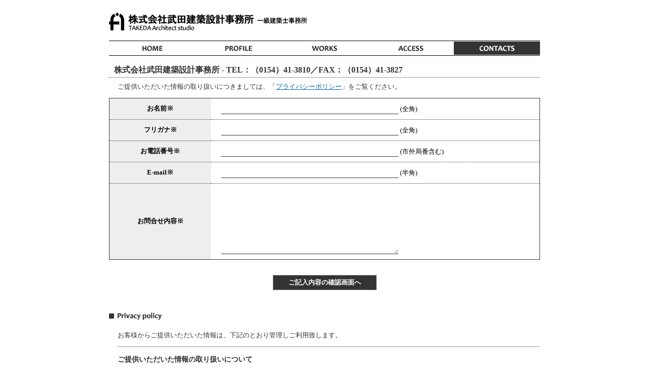

--- FILE ---
content_type: text/html
request_url: https://takeda-a.sakura.ne.jp/contacts.html
body_size: 8281
content:
<!DOCTYPE HTML PUBLIC "-//W3C//DTD HTML 4.01 Transitional//EN">
<html lang="ja">
<head>
<meta http-equiv="content-language" content="ja">
<meta http-equiv="content-style-type" content="text/css">
<meta http-equiv="content-script-type" content="text/javascript">
<meta http-equiv="content-type" content="text/html; charset=shift_jis">
<meta name="ROBOTS" content="ALL">
<meta name="description" content="北海道釧路市にある、一級建築士事務所。建築の調査・計画・設計・監理・コンサルタント（お問合せ）">
<meta name="keywords" content="一級建築士,建築,建築調査,建築計画,建築設計,建築監理,建築コンサルタント,北海道,釧路">
<meta name="copyright" content="株式会社武田建築設計事務所">
<meta name="revisit_after" content="1 days">
<meta name="author" content="SOFTBEAT">
<link rel="index" href="http://www.takeda-a.com/index.html" title="ホーム">
<link rel="help" href="http://www.takeda-a.com/sitemap.html" title="サイトマップ">
<link rel="stylesheet" href="css/style.css" type="text/css">
<link rel="stylesheet" href="css/contacts.css" type="text/css">
<script type="text/javascript" src="js/slide.js"></script>
<script type="text/javascript" src="js/ps2.js"></script>
<script type="text/javascript" src="js/zen_to_han_kana.js"></script>
<script type="text/javascript" src="js/zen_to_han.js"></script>
<script type="text/javascript" src="js/prototype.js"></script>
<script type="text/javascript" src="js/mail.js"></script>
<title>お問合せ - 株式会社武田建築設計事務所 | 北海道釧路市にある、一級建築士事務所。建築の調査・計画・設計・監理・コンサルタント</title>
</head>

<body>
	<div class="container">
		<h1><a href="http://www.takeda-a.com/index.html" name="top" title="株式会社武田建築設計事務所 | 北海道釧路市にある、一級建築士事務所。建築の調査・計画・設計・監理・コンサルタント">株式会社武田建築設計事務所 | 北海道釧路市にある、一級建築士事務所。建築の調査・計画・設計・監理・コンサルタント</a></h1>
			<ul class="menu">
				<li class="menu01"><a href="http://www.takeda-a.com/index.html" title="株式会社武田建築設計事務所(北海道・釧路：一級建築士事務所)：ホーム">株式会社武田建築設計事務所(北海道・釧路：一級建築士事務所)：ホーム</a></li>
				<li class="menu02"><a href="http://www.takeda-a.com/profile.html" title="株式会社武田建築設計事務所(北海道・釧路：一級建築士事務所)：会社案内">株式会社武田建築設計事務所(北海道・釧路：一級建築士事務所)：会社案内</a></li>
				<li class="menu03"><a href="http://www.takeda-a.com/works/works.cgi" title="株式会社武田建築設計事務所(北海道・釧路：一級建築士事務所)：実績案内">株式会社武田建築設計事務所(北海道・釧路：一級建築士事務所)：実績案内</a></li>
				<li class="menu04"><a href="http://www.takeda-a.com/access.html" title="株式会社武田建築設計事務所(北海道・釧路：一級建築士事務所)：アクセス">株式会社武田建築設計事務所(北海道・釧路：一級建築士事務所)：アクセス</a></li>
				<li class="menu05">株式会社武田建築設計事務所(北海道・釧路：一級建築士事務所)：お問合せ</li>
			</ul>
			<div class="main">
				<h2 class="home_title01">株式会社武田建築設計事務所(北海道・釧路：一級建築士事務所)：お問合せ</h2>
						<p class="text">株式会社武田建築設計事務所
						-
						TEL：（0154）41-3810／FAX：（0154）41-3827</p>
						<p class="text02">ご提供いただいた情報の取り扱いにつきましては、「<a href="#contacts01" onclick="return ps2.scroller(this)">プライバシーポリシー</a>」をご覧ください。</p>

						<form id="postForm" method="post" action="dmypost" onSubmit="return validateForm();">
							<table cellpadding="0" cellspacing="0" border="0" class="contactsform">
								<tr>
									<th class="sen01">お名前※</th>
										<td class="sen01"><input name="@お名前" type="text" onblur="this.value = h2z_kana( this.value)" class="textinput">
										(全角)</td>
								</tr>
								<tr>
									<th class="sen01">フリガナ※</th>
										<td class="sen01"><input name="@フリガナ" type="text" onblur="this.value = h2z_kana( this.value)" class="textinput">
										(全角)</td>
								</tr>
								<tr>
									<th class="sen01">お電話番号※</th>
										<td class="sen01"><input name="@お電話番号" type="text" onblur="this.value = z2h( this.value)" class="textinput">
										(市外局番含む)</td>
								</tr>
								<tr>
									<th class="sen01">E-mail※</th>
										<td class="sen01"><input name="@E-mail" type="text" onblur="this.value = z2h( this.value)" class="textinput">
										(半角)</td>
								</tr>
								<tr>
									<th>お問合せ内容※</th>
										<td><textarea name="@お問合せ内容" rows="7" onblur="this.value = h2z_kana( this.value)" class="textinput"></textarea></td>
								</tr>
							</table>
							<p class="submitbtn"><input type="submit" value="ご記入内容の確認画面へ" class="btn"></p>
						</form>

				<a name="contacts01"></a>
				<h2 class="home_title02">株式会社武田建築設計事務所(北海道・釧路：一級建築士事務所)：プライバシーポリシー</h2>
						<p class="text02">お客様からご提供いただいた情報は、下記のとおり管理しご利用致します。</p>
							<h3 class="contactsubtitle">ご提供いただいた情報の取り扱いについて</h3>
								<p class="text02">ご提供いただいた情報は、第三者へ譲渡、開示、漏洩することは一切ございません。厳重に管理・保護をいたします。ただし、下記の場合においてはこの限りではありませんのでご了承ください。</p>
									<ul class="contactslist">
										<li>郵送等が必要な場合、業者に対してお客様の氏名・住所・電話番号などの開示。</li>
										<li>法令に基づき、司法機関や行政機関などよりお客様の情報を開示するよう求められた場合。</li>
										<li>株式会社武田建築設計事務所､お客様の権利を保護する必要のある場合。</li>
										<li>その他、株式会社武田建築設計事務所がお客様との契約を履行するために必要な場合。</li>
									</ul>
							<h3 class="contactsubtitle">ご提供いただいた情報の使用目的について</h3>
								<p class="text02">ご提供いただいた情報は、以下の目的でご利用させていただく場合がございますので、あらかじめご承知ください。</p>
									<ul class="contactslist">
										<li>お問合せの回答。</li>
										<li>お見積りの提示。</li>
										<li>お客様へ資料送付する場合。</li>
										<li>お打ち合わせの連絡のため。</li>
									</ul>
							<h3 class="contactsubtitle">ご提供いただいた情報の取り扱いに関するお問合せ</h3>
								<p class="text02">お客様の情報取り扱いに関するお問い合せは、こちらまでお寄せください。</p>
									<table border="0" cellpadding="0" cellspacing="1" class="policy_t" summary="">
										<tr>
											<th class="sen01">名前</th>
											<td class="sen01">株式会社武田建築設計事務所</td>
										</tr>
										<tr>
											<th class="sen01">担当者</th>
											<td class="sen01">石井孝行</td>
										</tr>
										<tr>
											<th class="sen01">住所</th>
											<td class="sen01">〒085-0835
											北海道釧路市浦見1丁目2番16号</td>
										</tr>
										<tr>
											<th class="sen01">TEL</th>
											<td class="sen01">（0154）41-3810</td>
										</tr>
										<tr>
											<th>FAX</th>
											<td>（0154）41-3827</td>
										</tr>
									</table>
			</div>
			<p class="top">
				<a href="#top" onclick="backToTop(); return false" title="このページの上部へ戻る">▲このページの上部へ戻る</a>
			</p>
			<p class="bottommenu">
				<a href="http://www.takeda-a.com/index.html" title="株式会社武田建築設計事務所(北海道・釧路：一級建築士事務所)：ホーム">ホーム</a> |
				<a href="http://www.takeda-a.com/profile.html" title="株式会社武田建築設計事務所(北海道・釧路：一級建築士事務所)：プロフィール">会社案内</a> |
				<a href="http://www.takeda-a.com/works/works.cgi" title="株式会社武田建築設計事務所(北海道・釧路：一級建築士事務所)：実績案内">実績案内</a> |
				<a href="http://www.takeda-a.com/access.html" title="株式会社武田建築設計事務所(北海道・釧路：一級建築士事務所)：アクセス">アクセス</a> |
				<a href="https://takeda-a.sakura.ne.jp/contacts.html" title="株式会社武田建築設計事務所(北海道・釧路：一級建築士事務所)：お問合せ">お問合せ</a> |
				<a href="https://takeda-a.sakura.ne.jp/contacts.html#contacts01" title="株式会社武田建築設計事務所(北海道・釧路：一級建築士事務所)：プライバシーポリシー">プライバシーポリシー</a> |
				<a href="http://www.takeda-a.com/sitemap.html" title="株式会社武田建築設計事務所(北海道・釧路：一級建築士事務所)：サイトマップ">サイトマップ</a>
			</p>
			<p class="footer">
				&copy;TAKEDA Architect studio Co.,Ltd. ALL RIGHTS RESERVED. 
			</p>
	</div>

</body>
</html>


--- FILE ---
content_type: text/css
request_url: https://takeda-a.sakura.ne.jp/css/style.css
body_size: 3182
content:
body{
	margin:10px 0 0 0;padding:0;background-color:#ffffff;text-align:center;
}
h1,h2,h3,h4,h5,h6,p,li,dd,dt,td,th,textarea,input,select{
	font-family:"ヒラギノ角ゴ Pro W3",Osaka,"ＭＳ Ｐゴシック","ＭＳ ゴシック";
}
img{
	border-width:0;
}
span.red{
	color:#CC0000;font-weight:bold;
}
span.red_big{
	color:#CC0000;font-weight:bold;font-size:180%;
}
div.container{
	width:850px;margin:0 auto;padding:0;text-align:left;background-color:#ffffff;
}

h1{
	margin:0;padding:0;text-indent:-9999px;width:850px;height:70px;
	display:block;background:url("../images/header.jpg") no-repeat;font-size:90%;
}
	h1 a{
		width:850px;height:70px;display:block;
	}
ul.menu{
	clear:both;margin:0;padding:0;list-style-type:none;
}
	.menu li,.menu a{
		display:block;height:31px;
	}
	.menu li{
		float:left;text-indent:-9999px;font-size:80%;
	}
		.menu01{
			background:url("../images/menu/menu01_b.jpg") no-repeat;width:170px;
		}
			.menu01 a{
				background:url("../images/menu/menu01_a.jpg") no-repeat;width:170px;
			}
			.menu01 a:hover{
				background:url("../images/menu/menu01_b.jpg") no-repeat;width:170px;
			}
		.menu02{
			background:url("../images/menu/menu02_b.jpg") no-repeat;width:170px;
		}
			.menu02 a{
				background:url("../images/menu/menu02_a.jpg") no-repeat;width:170px;
			}
			.menu02 a:hover{
				background:url("../images/menu/menu02_b.jpg") no-repeat;width:170px;
			}
		.menu03{
			background:url("../images/menu/menu03_b.jpg") no-repeat;width:170px;
			}
			.menu03 a{
				background:url("../images/menu/menu03_a.jpg") no-repeat;width:170px;
			}
			.menu03 a:hover{
				background:url("../images/menu/menu03_b.jpg") no-repeat;width:170px;
			}
		.menu04{
			background:url("../images/menu/menu04_b.jpg") no-repeat;width:170px;
			}
			.menu04 a{
				background:url("../images/menu/menu04_a.jpg") no-repeat;width:170px;
			}
			.menu04 a:hover{
				background:url("../images/menu/menu04_b.jpg") no-repeat;width:170px;
			}
		.menu05{
			background:url("../images/menu/menu05_b.jpg") no-repeat;width:170px;
		}
			.menu05 a{
				background:url("../images/menu/menu05_a.jpg") no-repeat;width:170px;
			}
			.menu05 a:hover{
				background:url("../images/menu/menu05_b.jpg") no-repeat;width:170px;
			}

p.topnavi{
	margin:0;padding:5px 0;font-size:80%;text-align:left;color:#000000;clear:both;
}
	.topnavi a{
		color:#333333;
	}
	.topnavi a:hover{
		color:#cccccc;
	}

div.main{
	width:850px;margin:0;padding:3px 0 0 0;
}

p.top{
	margin:0 0 15px 0;padding:0;width:850px;height:50px;text-indent:-9999px;font-size:80%;clear:both;
}
	.top a{
		width:850px;height:50px;background:url("../images/pagetop.jpg") no-repeat;display:block;
	}
	
p.bottommenu{
	margin:0;padding:10px 15px;background-color:#333333;text-align:right;
	font-size:70%;color:#ffffff;border-top:7px solid #999999;border-bottom:1px solid #cccccc;
}
	.bottommenu a{
		background-color:#333333;color:#ffffff;
	}
	.bottommenu a:hover{
		background-color:#dddddd;text-decoration:none;color:#333333;
	}

p.footer{
	margin:0;padding:15px 10px 10px 10px;background-color:#000000;
	border-top:1px solid #eeeeee;border-bottom:7px solid #B3B366;text-align:left;font-size:70%;color:#ffffff;
}


--- FILE ---
content_type: text/css
request_url: https://takeda-a.sakura.ne.jp/css/contacts.css
body_size: 2603
content:
	div.info{
		width:830px;
		margin:0 10px;
		padding:0;
	}
	div.topimage{
		clear:both;
		width:850px;
		height:300px;
		background:url("../images/contacts/topimage.jpg") no-repeat;
		text-indent:-9999px;
		font-size:90%;
	}

	h2.home_title01{
		margin:0 0 15px 0;
		padding:0;
		width:850px;
		height:30px;
		background:url("../images/contacts/h2_subtitle.jpg") no-repeat;
		text-indent:-9999px;
		font-size:90%;
	}
	h2.home_title02{
		margin:0 0 15px 0;
		padding:0;
		width:850px;
		height:30px;
		background:url("../images/contacts/h2_subtitle02.jpg") no-repeat;
		text-indent:-9999px;
		font-size:90%;
	}
		h3.contactsubtitle{
			margin:0 0 10px 17px;
			padding:15px 0 0 0;
			border-top:1px #333333 dotted;
			font-size:90%;
			color:#333333;
		}
			ul.contactslist{
				margin:0 0 15px 20px;
				padding:0 0 0 30px;
			}
				.contactslist li{
					padding:2px 0;
					font-size:80%;
					color:#333333;
				}

		p.text{
			margin:0 0 10px 0;
			padding:0 0 3px 10px;
			color:#333333;
			font-size:100%;
			font-weight:bold;
			border-bottom:1px #333333 dotted;
		}
		p.text02{
			margin:0 0 10px 7px;
			padding:0 0 3px 10px;
			color:#333333;
			font-size:80%;
		}
			.text02 a{
				color:#006699;
			}
			.text02 a:hover{
				background-color:#006699;
				color:#ffffff;
			}
		
		
		
		p.submitbtn{
			margin:0;
			padding:20px 0 20px 0;
			text-align:center;
		}

		table.contactsform{
			margin:10px 0;
			width:850px;
			border:1px #333333 solid;
		}
			.contactsform th{
				width:180px;
				padding:10px;
				color:#000000;
				font-weight:bold;
				font-size:80%;
				background-color:#eeeeee;
			}
			.contactsform td{
				padding:10px 20px;
				font-size:80%;
				color:#000000;
			}
			.sen01{
				border-bottom:1px #333333 dotted;
			}
			.textinput{
				width:350px;
				border-width:0 0 1px 0;
				border-color:#333333;
				border-style:solid;
				font-size:120%;
			}
		table.policy_t{
			margin:10px 0 10px 30px;
			width:600px;
			border:1px #333333 solid;
		}
			.policy_t th{
				width:180px;
				padding:10px;
				color:#000000;
				font-weight:bold;
				font-size:80%;
				background-color:#eeeeee;
			}
			.policy_t td{
				padding:10px 20px;
				font-size:80%;
				color:#000000;
			}
			.sen01{
				border-bottom:1px #333333 dotted;
			}
			.textinput{
				width:350px;
				border-width:0 0 1px 0;
				border-color:#333333;
				border-style:solid;
				font-size:120%;
			}
		
		input.btn{
			padding:5px 30px;
			background-color:#333333;
			border:1px #999999 solid;
			color:#ffffff;
			font-weight:bold;
		}





--- FILE ---
content_type: application/javascript
request_url: https://takeda-a.sakura.ne.jp/js/zen_to_han_kana.js
body_size: 1884
content:
// 半角カナを全角カナにします
var char2 = {};
char2["ｱ"] = "ア"; char2["ｲ"] = "イ"; char2["ｳ"] = "ウ"; char2["ｴ"] = "エ"; char2["ｵ"] = "オ";
char2["ｶ"] = "カ"; char2["ｷ"] = "キ"; char2["ｸ"] = "ク"; char2["ｹ"] = "ケ"; char2["ｺ"] = "コ";
char2["ｻ"] = "サ"; char2["ｼ"] = "シ"; char2["ｽ"] = "ス"; char2["ｾ"] = "セ"; char2["ｿ"] = "ソ";
char2["ﾀ"] = "タ"; char2["ﾁ"] = "チ"; char2["ﾂ"] = "ツ"; char2["ﾃ"] = "テ"; char2["ﾄ"] = "ト";
char2["ﾅ"] = "ナ"; char2["ﾆ"] = "ニ"; char2["ﾇ"] = "ヌ"; char2["ﾈ"] = "ネ"; char2["ﾉ"] = "ノ";
char2["ﾊ"] = "ハ"; char2["ﾋ"] = "ヒ"; char2["ﾌ"] = "フ"; char2["ﾍ"] = "ヘ"; char2["ﾎ"] = "ホ";
char2["ﾏ"] = "マ"; char2["ﾐ"] = "ミ"; char2["ﾑ"] = "ム"; char2["ﾒ"] = "メ"; char2["ﾓ"] = "モ";
char2["ﾔ"] = "ヤ"; char2["ﾕ"] = "ユ"; char2["ﾖ"] = "ヨ";
char2["ﾗ"] = "ラ"; char2["ﾘ"] = "リ"; char2["ﾙ"] = "ル"; char2["ﾚ"] = "レ"; char2["ﾛ"] = "ロ";
char2["ﾜ"] = "ワ"; char2["ｦ"] = "ヲ"; char2["ﾝ"] = "ン";
char2["ｧ"] = "ァ"; char2["ｨ"] = "ィ"; char2["ｩ"] = "ゥ"; char2["ｪ"] = "ェ"; char2["ｫ"] = "ォ";
char2["ｬ"] = "ャ"; char2["ｭ"] = "ュ"; char2["ｮ"] = "ョ";
char2["ｯ"] = "ッ";
char2["ｶﾞ"] = "ガ"; char2["ｷﾞ"] = "ギ"; char2["ｸﾞ"] = "グ"; char2["ｹﾞ"] = "ゲ"; char2["ｺﾞ"] = "ゴ";
char2["ｻﾞ"] = "ザ"; char2["ｼﾞ"] = "ジ"; char2["ｽﾞ"] = "ズ"; char2["ｾﾞ"] = "ゼ"; char2["ｿﾞ"] = "ゾ";
char2["ﾀﾞ"] = "ダ"; char2["ﾁﾞ"] = "ヂ"; char2["ﾂﾞ"] = "ヅ"; char2["ﾃﾞ"] = "デ"; char2["ﾄﾞ"] = "ド";
char2["ﾊﾞ"] = "バ"; char2["ﾋﾞ"] = "ビ"; char2["ﾌﾞ"] = "ブ"; char2["ﾍﾞ"] = "ベ"; char2["ﾎﾞ"] = "ボ";
char2["ﾊﾟ"] = "パ"; char2["ﾋﾟ"] = "ピ"; char2["ﾌﾟ"] = "プ"; char2["ﾍﾟ"] = "ペ"; char2["ﾎﾟ"] = "ポ";
char2["ｰ"] = "ー"; char2["｡"] = "。"; char2["､"] = "、";

function h2z_kana( val){
	c = "";
	for( i = 0;i < val.length; i++){
		if ( char2[val.substr(i,2)]){
			c += char2[val.substr(i, 2)];
			i++;
		} else {
			if ( char2[val.substr(i,1)]){
				c += char2[val.substr(i, 1)];
			} else {
				c += val.substr(i,1);	
			}
		}
	}
	return c;
}

--- FILE ---
content_type: application/javascript
request_url: https://takeda-a.sakura.ne.jp/js/mail.js
body_size: 81
content:
function validateForm()
{
// フォームの送信先を正規のURLに変えます。
$('postForm').action = 'https://takeda-a.sakura.ne.jp/contactform/form.cgi';
return true;
}

--- FILE ---
content_type: application/javascript
request_url: https://takeda-a.sakura.ne.jp/js/zen_to_han.js
body_size: 1428
content:
// 全角を半角にします
var char1 = {};
char1["Ａ"] = "A"; char1["Ｂ"] = "B"; char1["Ｃ"] = "C"; char1["Ｄ"] = "D"; char1["Ｅ"] = "E"; char1["Ｆ"] = "F"; char1["Ｇ"] = "G"; char1["Ｈ"] = "H"; char1["Ｉ"] = "I"; char1["Ｊ"] = "J"; char1["Ｋ"] = "K"; char1["Ｌ"] = "L"; char1["Ｍ"] = "M"; char1["Ｎ"] = "N"; char1["Ｏ"] = "O"; char1["Ｐ"] = "P"; char1["Ｑ"] = "Q"; char1["Ｒ"] = "R"; char1["Ｓ"] = "S"; char1["Ｔ"] = "T"; char1["Ｕ"] = "U"; char1["Ｖ"] = "V"; char1["Ｗ"] = "W"; char1["Ｘ"] = "X"; char1["Ｙ"] = "Y"; char1["Ｚ"] = "Z";
char1["ａ"] = "a"; char1["ｂ"] = "b"; char1["ｃ"] = "c"; char1["ｄ"] = "d";char1["ｅ"] = "e"; char1["ｆ"] = "f"; char1["ｇ"] = "g"; char1["ｈ"] = "h"; char1["ｉ"] = "i"; char1["ｊ"] = "j"; char1["ｋ"] = "k"; char1["ｌ"] = "l"; char1["ｍ"] = "m"; char1["ｎ"] = "n"; char1["ｏ"] = "o"; char1["ｐ"] = "p"; char1["ｑ"] = "q"; char1["ｒ"] = "r"; char1["ｓ"] = "s"; char1["ｔ"] = "t"; char1["ｕ"] = "u"; char1["ｖ"] = "v"; char1["ｗ"] = "w"; char1["ｘ"] = "x"; char1["ｙ"] = "y"; char1["ｚ"] = "z";
char1["０"] = "0"; char1["１"] = "1"; char1["２"] = "2"; char1["３"] = "3"; char1["４"] = "4"; char1["５"] = "5"; char1["６"] = "6"; char1["７"] = "7"; char1["８"] = "8"; char1["９"] = "9";
char1["．"] = "."; char1["＠"] = "@"; char1["－"] = "-"; char1["＿"] = "_"; char1["。"] = ".";

function z2h( val){
	c = "";
	for( i = 0;i < val.length; i++){
		if ( char1[val.substr(i,1)]){
			c += char1[val.substr(i, 1)];
		} else {
			c += val.substr(i,1);	
		}
	}
	return c;
}

--- FILE ---
content_type: application/javascript
request_url: https://takeda-a.sakura.ne.jp/js/ps2.js
body_size: 9423
content:

/*  /_/_/_/_/_/_/_/_/_/_/_/_/_/_/_/_/_/_/_/_/_/_/_/_/_/_/_/_/_/_/_/_/_/_/_/_/_/_/_/

    +++ Page Scroller 2 +++

    LastModified : 2005-09/09
    
    Powered by kerry
    http://202.248.69.143/~goma/
    
    動作ブラウザ :: IE4+ , Gecko , Opera7+

    /_/_/_/_/_/_/_/_/_/_/_/_/_/_/_/_/_/_/_/_/_/_/_/_/_/_/_/_/_/_/_/_/_/_/_/_/_/_/_/
    

* Usage

    @ 基本
    
    特に何ということはしません。普通に記述します。ただ、以下の段階で
    きちんと通常通りに動作していなければスクリプトもまた動きません。
    
    <a href="#foo"> 移動元 </a>
    .
    .
    .
    <a name="foo">  移動先 </a>
    
    後は適当な場所で外部ファイルを読み込むだけ ;)
    
    <script type="text/javascript" src="ps2.js"> </script>


    もしスクリプトの設定を変更させる場合は↑の後に↓
    
    <script type="text/javascript"><!-- // 以後 type 属性、コメント等は割愛

    ps2.scrollLength   = 8;
    ps2.scrollSpeed    = 10;
    ps2.clickCheck     = 0;
    ps2.init();
    
    // -->
    </script>








    @ 細かい設定
    
    * 任意の要素のみに適用させる
        外部ファイルを読み込むとスクリプトはアンカを探しそれら全てに
        スクリプトを反映させようとします。しかしこれでは都合が悪く、任意の
        要素で利用したい場合もあるかと思われます。そういった場合には以下の
        記述を追加します。
        
        
        <script src="ps2.js"></script>
        <script>
                // ゼロを代入するとイベントを監視しなくなる
                ps2.clickCheck = 0;
        </script>
        
        <!-- *
             * スクロールを適用させたい各要素へ以下を書き足す
             * onclick="return ps2.scroller(this)"
             * これが無いものに関しては何も起こらなくなる
             * -->
        <a href="#foo" onclick="return ps2.scroller(this)"> 移動元 </a>
        .
        .
        <a name="foo"> 移動先 </a>
        
        <!-- *
             * 仕込み対象が A 要素以外の場合は第2引数へ event という文字列、
             * 第3引数へ移動先の A 要素の name 属性の値を入れる。
             * 値は A href に書く時と同じ。'#foo' でも 'foo' でもどちらでも。
             * onclick="return ps2.scroller(this, event, '#foo')"
             * 尚、第3引数のみ 'クヲート' で括る。
             * -->
        <button onclick="return ps2.scroller(this, event, 'foo')"> 移動元 </button>



    * 重いページ
        スクリプトはページ読み込み完了後から反映されます。その為、重いページ
        だと最初のうちは何も起きません。こういった場合には BODY 間の A 要素
        が出きった場所又は BODY 閉じタグ直前に以下の記述をします。こうするこ
        とでページの読み込み完了を待たずしてスクロールが適用されます。
        
        
        <script src="ps2.js"></script>
        <script>
                ps2.init();　// <- コレがポイント
        </script>
        </body>
    
    
    * 1つの外部ファイルでページ毎に設定を変更する
    
        <script src="ps2.js"></script>
        <script>
        
        // ::: 以下の3つは初期設定からの変更ができます ::: //
        
        
        // スクロールさせる距離の間隔 
        // 1～100 ( 単位 % ) 推奨値 5～10
        ps2.scrollLength   = 8;     // number
        
        
        // スクロールさせる時間の間隔
        // 推奨値 10～100 ( 1000 = 1秒 )
        ps2.scrollSpeed    = 15;    // number


        // リンクの監視 ( 1 -> Yes, 0 -> No )
        ps2.clickCheck     = 0;     // bool
        
        </script>
    
    /_/_/_/_/_/_/_/_/_/_/_/_/_/_/_/_/_/_/_/_/_/_/_/_/_/_/_/_/_/_/_/_/_/_/_/_/_/_/_/ */




ps2 = new function()
{


    // 初期設定 --> START
    
    this.scrollLength   = 10;   // [ number ] スクロールさせる距離の間隔 
                                // 1～100 ( 単位 : % ) 推奨値 5～10
                                
    this.scrollSpeed    = 10;   // [ number ] スクロールさせる時間の間隔
                                // 推奨値 10～100 ( 単位 : 1000 = 1秒 )
                                
    this.clickCheck     = 0;    // [ bool ]
                                // リンクの監視 ( 1 -> Yes, 0 -> No )
    
    var useMoziHiVer    = 1;    // [ bool ]
                                // 最近の Gecko でも動作させる ( 1 -> Yes, 0 -> No )
                                
                                // 最近の Gecko Engine はレンダリングが重いく
                                // マシンのスペックやスマートスクローリング機能 (FF)
                                // にも影響されスムーズでない場合が多い。
                                // Mozilla 0.6, 1.0, 1.4 はとてもスムーズであるものの 
                                // 1.7 とか Firefox 辺りの最近のものになると、、  :(

    // 初期設定 <-- END
    
    
    
    
    
    var _this           = this;
    var isIE            = !!(document.all && !window.opera);
    var isDOM           = !!document.getElementById;
    var isMHVer         = navigator.product == "Gecko" &&
                          navigator.productSub > 20040000;
    var ancz            = new Array();
    var f_scroll        = "scroller";
    var initFlag        = false;
    var ancLen          = 0;
    var timeId;
    var winHeight;
    var docHeight;
    var pTopPos;
    var pLeftPos;
    var tgtTopPos;
    var upFlag;
    var isEvent;

    var getAnchorNodes = function()
    {
        var ac = document.anchors;
        if (initFlag || ac.length == ancLen) return;

        for (var i=ancLen; i<ac.length; i++) {
            if (ac[i].name.length > 1) ancz[ac[i].name] = ac[ancLen = i];
        }
    }

    var fPath = function(_p) { return (_p.charAt(0) != "/")? "/"+ _p: _p }
    
    var getPosition = function()
    {
        if (isIE) { with (document.body)
        {
            winHeight   = clientHeight;
            docHeight   = scrollHeight;
            pTopPos     = scrollTop;
            pLeftPos    = scrollLeft;
        } }
        else
        {
            winHeight   = window.innerHeight;
            docHeight   = document.height || document.body.scrollHeight;
            pTopPos     = window.pageYOffset;
            pLeftPos    = window.pageXOffset;
        }
    }
    
    this[f_scroll] = function(_node, _e, _hash)
    {
        var targetName;
        var oTarget;

        if (timeId) timeId = clearInterval(timeId);
        if (_hash) targetName = _hash.charAt(0) == "#"? _hash.substr(1): _hash;
        else if (_node && _node.hash) targetName = _node.hash.substr(1);
 
        if (!targetName) return true;

        getAnchorNodes();
        getPosition();
   
        oTarget = ancz[targetName];  
        if (!oTarget || !docHeight) return true;

        tgtTopPos   = oTarget.offsetTop;
        udFlag      = !!(tgtTopPos < _node.offsetTop);
        timeId      = setInterval( _this.pScrolling, this.scrollSpeed );

        if (_e)
        {
            if (isIE) event.cancelBubble = true;
            else if (_e.stopPropagation) _e.stopPropagation();
        }
        return false;
    }

    if (isIE)
    var getPageTopOffset = new Function(" return document.body.scrollTop ");
    else
    var getPageTopOffset = new Function(" return window.pageYOffset ");

    
    this.pScrolling = function()
    {
        var tempPTop = getPageTopOffset();
        var endFlag=0;
       
        if (!udFlag) {
            pTopPos += Math.ceil((tgtTopPos- tempPTop) * (_this.scrollLength/100));
            if (tgtTopPos <= pTopPos) endFlag = 1;
        }
        else {
            pTopPos -= Math.ceil((tempPTop- tgtTopPos)* (_this.scrollLength/100));
            if (tgtTopPos >= pTopPos) endFlag = 1;
        }
        
        if (endFlag) {
            pTopPos = tgtTopPos;
            timeId  = clearInterval(timeId);
        }
        scrollTo( pLeftPos, pTopPos );
    }
    
    this.init = function()
    {
        if (initFlag) return;
        
        getAnchorNodes();
        initFlag = 1;
        autoScroll();
        
        if (_this.clickCheck) {
        document.onclick = document.onclick? new checkClick: checkClick;
        document.onkeyup = document.onkeyup? new checkClick: checkClick;
        }
    }

    var autoScroll = function()
    {
        var aName = location.hash;
        if (aName.length > 1)
        _this[f_scroll]({
            hash        : aName,
            offsetTop   : getPageTopOffset()
            });
    }
    
    var checkClick = function(_e)
    {
        
        if (timeId) timeId = clearInterval(timeId);
        if (_e) {
            _e = _e.target;
            if (_e.nodeType && _e.nodeType != 1) _e = _e.parentNode;
        }
        else 
            _e = event.srcElement;

        
        if (_e && _e.tagName == "A")
        {   
            if (_e.hash.length > 1 && fPath(location.pathname) == fPath(_e.pathname) )
                return _this[f_scroll](_e);
            else
                return true;
        }

    }
    

    if ( !(isIE || isDOM) || (!useMoziHiVer && isMHVer) )
    {
        this[f_scroll]  = new Function(" return true ");
        this.init       = new Function("");
    }
    
    if (isIE || isDOM)
    {
        if (window.onload) window.onload = new this.init;
        else window.onload = this.init;
        
        if (window.onerror) window.onerror = new this.init;
        else window.onerror = this.init;
    }
}


